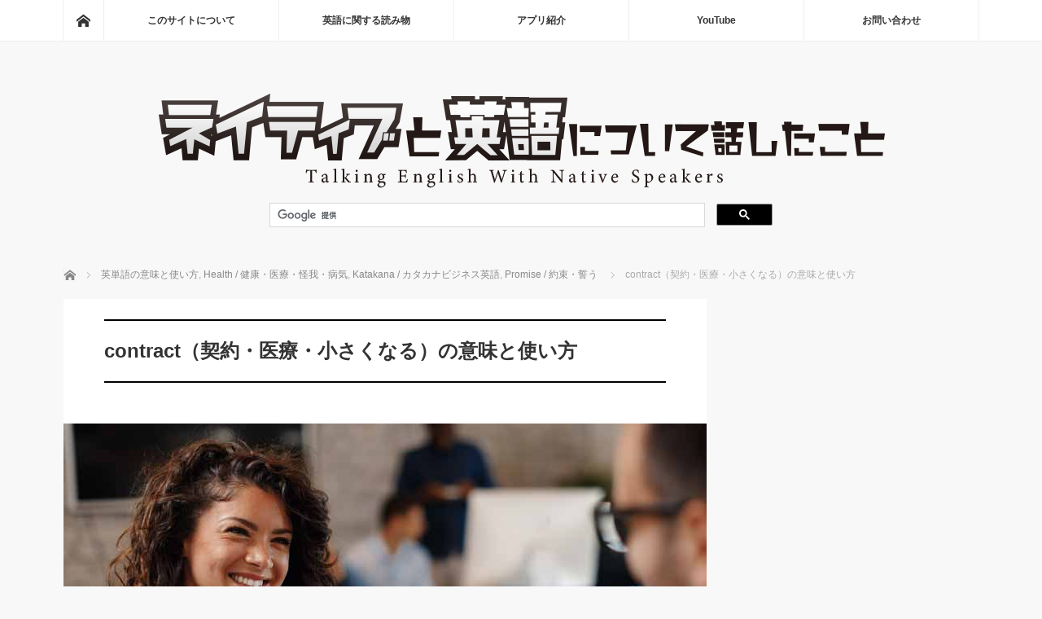

--- FILE ---
content_type: text/html; charset=utf-8
request_url: https://www.google.com/recaptcha/api2/aframe
body_size: 119
content:
<!DOCTYPE HTML><html><head><meta http-equiv="content-type" content="text/html; charset=UTF-8"></head><body><script nonce="WRPDaLPL92FkFxjj1qzb8w">/** Anti-fraud and anti-abuse applications only. See google.com/recaptcha */ try{var clients={'sodar':'https://pagead2.googlesyndication.com/pagead/sodar?'};window.addEventListener("message",function(a){try{if(a.source===window.parent){var b=JSON.parse(a.data);var c=clients[b['id']];if(c){var d=document.createElement('img');d.src=c+b['params']+'&rc='+(localStorage.getItem("rc::a")?sessionStorage.getItem("rc::b"):"");window.document.body.appendChild(d);sessionStorage.setItem("rc::e",parseInt(sessionStorage.getItem("rc::e")||0)+1);localStorage.setItem("rc::h",'1768718933475');}}}catch(b){}});window.parent.postMessage("_grecaptcha_ready", "*");}catch(b){}</script></body></html>